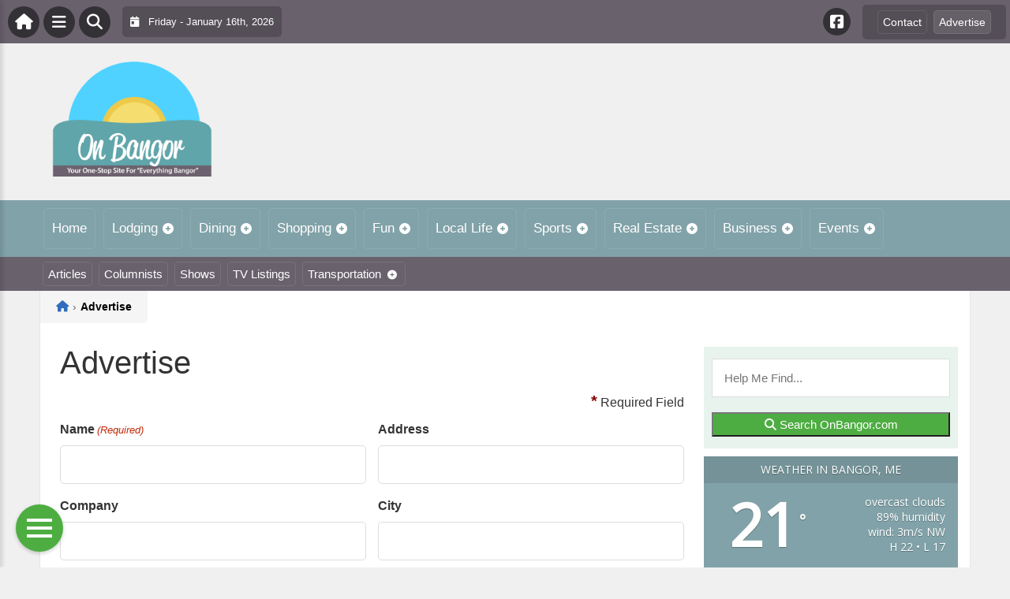

--- FILE ---
content_type: text/html; charset=UTF-8
request_url: https://onbangor.com/wp-admin/admin-ajax.php
body_size: 21
content:
<div id="awesome-weather-bangor" class="custom-bg-color awesome-weather-wrap awecf awe_with_stats awe_without_icons awe_with_forecast  awe_wide awe-cityid-4957280 awe-code-804 awe-desc-overcast-clouds"  style=" background-color: #81A2A8; color: #ffffff; ">


	
	<div class="awesome-weather-header awecf"><span>Weather in Bangor, ME</span></div>

		
		<div class="awecf">
		<div class="awesome-weather-current-temp">
			<strong>
			21<sup>&deg;</sup>
						</strong>
		</div><!-- /.awesome-weather-current-temp -->
		
				<div class="awesome-weather-todays-stats">
			<div class="awe_desc">overcast clouds</div>
			<div class="awe_humidty">89% humidity</div>
			<div class="awe_wind">wind: 3m/s NW</div>
			<div class="awe_highlow">H 22 &bull; L 17</div>	
		</div><!-- /.awesome-weather-todays-stats -->
				</div>
		
		
		
		<div class="awesome-weather-forecast awe_days_4 awecf">
	
							<div class="awesome-weather-forecast-day">
										<div class="awesome-weather-forecast-day-temp">32<sup>&deg;</sup></div>
					<div class="awesome-weather-forecast-day-abbr">Wed</div>
				</div>
							<div class="awesome-weather-forecast-day">
										<div class="awesome-weather-forecast-day-temp">36<sup>&deg;</sup></div>
					<div class="awesome-weather-forecast-day-abbr">Thu</div>
				</div>
							<div class="awesome-weather-forecast-day">
										<div class="awesome-weather-forecast-day-temp">41<sup>&deg;</sup></div>
					<div class="awesome-weather-forecast-day-abbr">Fri</div>
				</div>
							<div class="awesome-weather-forecast-day">
										<div class="awesome-weather-forecast-day-temp">42<sup>&deg;</sup></div>
					<div class="awesome-weather-forecast-day-abbr">Sat</div>
				</div>
				
		</div><!-- /.awesome-weather-forecast -->
	
		
		
	

</div><!-- /.awesome-weather-wrap: wide -->